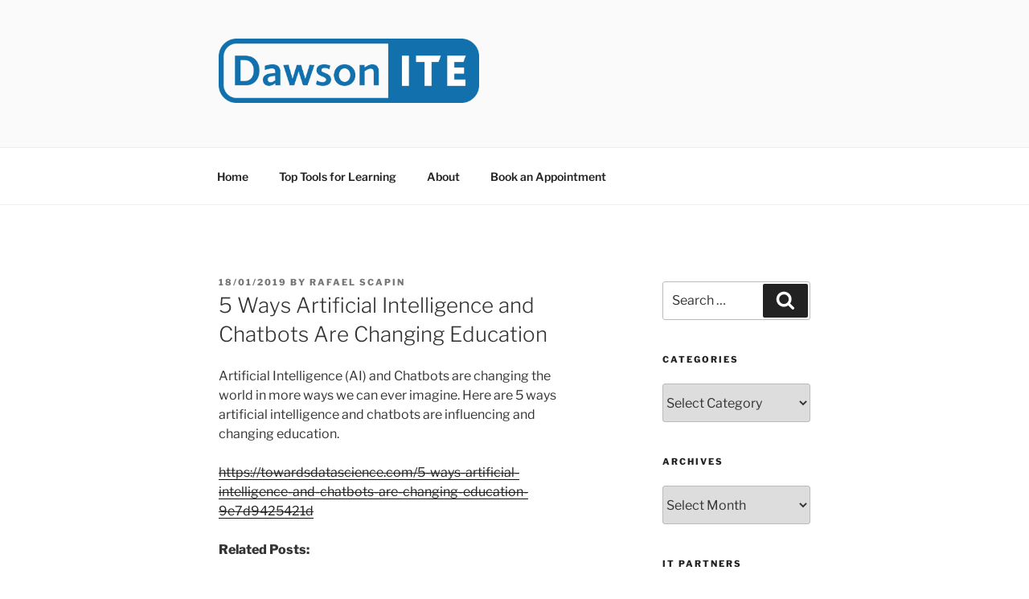

--- FILE ---
content_type: text/css
request_url: https://dawsonite.dawsoncollege.qc.ca/wp-content/themes/twentyseventeen-child/style.css?ver=20250415
body_size: 722
content:
/*
Theme Name: Twenty Seventeen Child
description: >-
   A child theme of the Twenty Seventeen default WordPress theme
Author: Patrick Phutthavong
Template: twentyseventeen
Version: 1.0.0
License: GNU General Public License v2 or later
License URI: http://www.gnu.org/licenses/gpl-2.0.html
Text Domain: twenty-seventeen-child
*/

.navigation-top .wrap {
    max-width: 65%;
}

@media screen and (min-width: 48em) {
    .wrap {
        max-width: 65%;
    }
}

.page.page-one-column:not(.twentyseventeen-front-page) #primary {
    max-width: 65%;
}

@media screen and (min-width: 30em) {
    .page-one-column .panel-content .wrap
    {
        max-width: 65%;
    }
}

.has-sidebar #secondary {
    width: 25% !important;
}